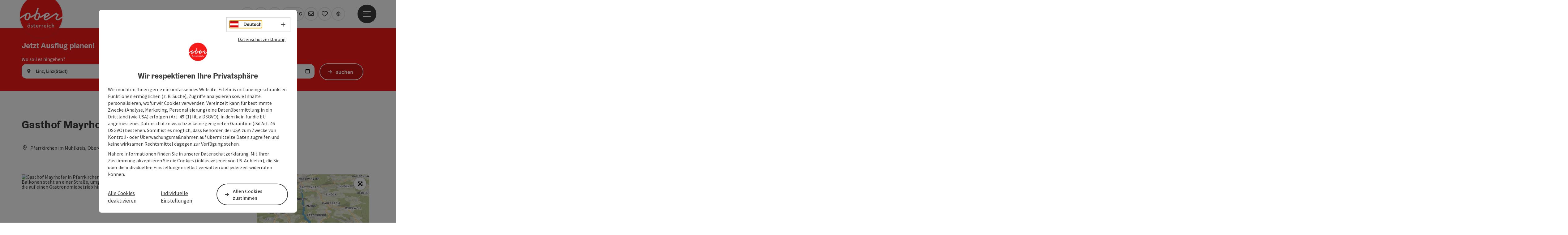

--- FILE ---
content_type: text/html; charset=utf-8
request_url: https://www.ausflugstipps.at/wetter-ajax.html
body_size: 25
content:
																			<a href="/wetter/wetter-in-oberoesterreich.html" target="_self" class="ttgKurzWetterDegree dynamic">
			
													
				<div class="infotext sr-only">
					<span class="line1">Aktuelles Wetter</span>
					<span class="line2">wolkenlos</span>
				</div>

				<img src="//cdn.ttg.at/fileadmin/templates/ausflugstipps/images/responsive/wetter/a.png" alt="wolkenlos" title="wolkenlos" />

				<span class="degree">-4° C</span>
			
			</a>
									